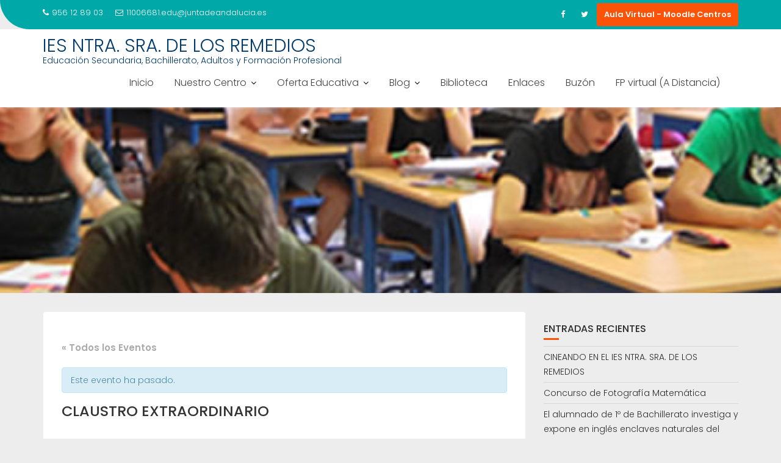

--- FILE ---
content_type: text/html; charset=utf-8
request_url: https://www.google.com/recaptcha/api2/anchor?ar=1&k=6LcNX6oUAAAAAPv9fPaD-Bz0JcbyPLU08lRm6E4o&co=aHR0cHM6Ly93ZWIuaWVzbG9zcmVtZWRpb3Mub3JnOjQ0Mw..&hl=en&v=N67nZn4AqZkNcbeMu4prBgzg&size=invisible&anchor-ms=20000&execute-ms=30000&cb=p5zxouiwnqz5
body_size: 48917
content:
<!DOCTYPE HTML><html dir="ltr" lang="en"><head><meta http-equiv="Content-Type" content="text/html; charset=UTF-8">
<meta http-equiv="X-UA-Compatible" content="IE=edge">
<title>reCAPTCHA</title>
<style type="text/css">
/* cyrillic-ext */
@font-face {
  font-family: 'Roboto';
  font-style: normal;
  font-weight: 400;
  font-stretch: 100%;
  src: url(//fonts.gstatic.com/s/roboto/v48/KFO7CnqEu92Fr1ME7kSn66aGLdTylUAMa3GUBHMdazTgWw.woff2) format('woff2');
  unicode-range: U+0460-052F, U+1C80-1C8A, U+20B4, U+2DE0-2DFF, U+A640-A69F, U+FE2E-FE2F;
}
/* cyrillic */
@font-face {
  font-family: 'Roboto';
  font-style: normal;
  font-weight: 400;
  font-stretch: 100%;
  src: url(//fonts.gstatic.com/s/roboto/v48/KFO7CnqEu92Fr1ME7kSn66aGLdTylUAMa3iUBHMdazTgWw.woff2) format('woff2');
  unicode-range: U+0301, U+0400-045F, U+0490-0491, U+04B0-04B1, U+2116;
}
/* greek-ext */
@font-face {
  font-family: 'Roboto';
  font-style: normal;
  font-weight: 400;
  font-stretch: 100%;
  src: url(//fonts.gstatic.com/s/roboto/v48/KFO7CnqEu92Fr1ME7kSn66aGLdTylUAMa3CUBHMdazTgWw.woff2) format('woff2');
  unicode-range: U+1F00-1FFF;
}
/* greek */
@font-face {
  font-family: 'Roboto';
  font-style: normal;
  font-weight: 400;
  font-stretch: 100%;
  src: url(//fonts.gstatic.com/s/roboto/v48/KFO7CnqEu92Fr1ME7kSn66aGLdTylUAMa3-UBHMdazTgWw.woff2) format('woff2');
  unicode-range: U+0370-0377, U+037A-037F, U+0384-038A, U+038C, U+038E-03A1, U+03A3-03FF;
}
/* math */
@font-face {
  font-family: 'Roboto';
  font-style: normal;
  font-weight: 400;
  font-stretch: 100%;
  src: url(//fonts.gstatic.com/s/roboto/v48/KFO7CnqEu92Fr1ME7kSn66aGLdTylUAMawCUBHMdazTgWw.woff2) format('woff2');
  unicode-range: U+0302-0303, U+0305, U+0307-0308, U+0310, U+0312, U+0315, U+031A, U+0326-0327, U+032C, U+032F-0330, U+0332-0333, U+0338, U+033A, U+0346, U+034D, U+0391-03A1, U+03A3-03A9, U+03B1-03C9, U+03D1, U+03D5-03D6, U+03F0-03F1, U+03F4-03F5, U+2016-2017, U+2034-2038, U+203C, U+2040, U+2043, U+2047, U+2050, U+2057, U+205F, U+2070-2071, U+2074-208E, U+2090-209C, U+20D0-20DC, U+20E1, U+20E5-20EF, U+2100-2112, U+2114-2115, U+2117-2121, U+2123-214F, U+2190, U+2192, U+2194-21AE, U+21B0-21E5, U+21F1-21F2, U+21F4-2211, U+2213-2214, U+2216-22FF, U+2308-230B, U+2310, U+2319, U+231C-2321, U+2336-237A, U+237C, U+2395, U+239B-23B7, U+23D0, U+23DC-23E1, U+2474-2475, U+25AF, U+25B3, U+25B7, U+25BD, U+25C1, U+25CA, U+25CC, U+25FB, U+266D-266F, U+27C0-27FF, U+2900-2AFF, U+2B0E-2B11, U+2B30-2B4C, U+2BFE, U+3030, U+FF5B, U+FF5D, U+1D400-1D7FF, U+1EE00-1EEFF;
}
/* symbols */
@font-face {
  font-family: 'Roboto';
  font-style: normal;
  font-weight: 400;
  font-stretch: 100%;
  src: url(//fonts.gstatic.com/s/roboto/v48/KFO7CnqEu92Fr1ME7kSn66aGLdTylUAMaxKUBHMdazTgWw.woff2) format('woff2');
  unicode-range: U+0001-000C, U+000E-001F, U+007F-009F, U+20DD-20E0, U+20E2-20E4, U+2150-218F, U+2190, U+2192, U+2194-2199, U+21AF, U+21E6-21F0, U+21F3, U+2218-2219, U+2299, U+22C4-22C6, U+2300-243F, U+2440-244A, U+2460-24FF, U+25A0-27BF, U+2800-28FF, U+2921-2922, U+2981, U+29BF, U+29EB, U+2B00-2BFF, U+4DC0-4DFF, U+FFF9-FFFB, U+10140-1018E, U+10190-1019C, U+101A0, U+101D0-101FD, U+102E0-102FB, U+10E60-10E7E, U+1D2C0-1D2D3, U+1D2E0-1D37F, U+1F000-1F0FF, U+1F100-1F1AD, U+1F1E6-1F1FF, U+1F30D-1F30F, U+1F315, U+1F31C, U+1F31E, U+1F320-1F32C, U+1F336, U+1F378, U+1F37D, U+1F382, U+1F393-1F39F, U+1F3A7-1F3A8, U+1F3AC-1F3AF, U+1F3C2, U+1F3C4-1F3C6, U+1F3CA-1F3CE, U+1F3D4-1F3E0, U+1F3ED, U+1F3F1-1F3F3, U+1F3F5-1F3F7, U+1F408, U+1F415, U+1F41F, U+1F426, U+1F43F, U+1F441-1F442, U+1F444, U+1F446-1F449, U+1F44C-1F44E, U+1F453, U+1F46A, U+1F47D, U+1F4A3, U+1F4B0, U+1F4B3, U+1F4B9, U+1F4BB, U+1F4BF, U+1F4C8-1F4CB, U+1F4D6, U+1F4DA, U+1F4DF, U+1F4E3-1F4E6, U+1F4EA-1F4ED, U+1F4F7, U+1F4F9-1F4FB, U+1F4FD-1F4FE, U+1F503, U+1F507-1F50B, U+1F50D, U+1F512-1F513, U+1F53E-1F54A, U+1F54F-1F5FA, U+1F610, U+1F650-1F67F, U+1F687, U+1F68D, U+1F691, U+1F694, U+1F698, U+1F6AD, U+1F6B2, U+1F6B9-1F6BA, U+1F6BC, U+1F6C6-1F6CF, U+1F6D3-1F6D7, U+1F6E0-1F6EA, U+1F6F0-1F6F3, U+1F6F7-1F6FC, U+1F700-1F7FF, U+1F800-1F80B, U+1F810-1F847, U+1F850-1F859, U+1F860-1F887, U+1F890-1F8AD, U+1F8B0-1F8BB, U+1F8C0-1F8C1, U+1F900-1F90B, U+1F93B, U+1F946, U+1F984, U+1F996, U+1F9E9, U+1FA00-1FA6F, U+1FA70-1FA7C, U+1FA80-1FA89, U+1FA8F-1FAC6, U+1FACE-1FADC, U+1FADF-1FAE9, U+1FAF0-1FAF8, U+1FB00-1FBFF;
}
/* vietnamese */
@font-face {
  font-family: 'Roboto';
  font-style: normal;
  font-weight: 400;
  font-stretch: 100%;
  src: url(//fonts.gstatic.com/s/roboto/v48/KFO7CnqEu92Fr1ME7kSn66aGLdTylUAMa3OUBHMdazTgWw.woff2) format('woff2');
  unicode-range: U+0102-0103, U+0110-0111, U+0128-0129, U+0168-0169, U+01A0-01A1, U+01AF-01B0, U+0300-0301, U+0303-0304, U+0308-0309, U+0323, U+0329, U+1EA0-1EF9, U+20AB;
}
/* latin-ext */
@font-face {
  font-family: 'Roboto';
  font-style: normal;
  font-weight: 400;
  font-stretch: 100%;
  src: url(//fonts.gstatic.com/s/roboto/v48/KFO7CnqEu92Fr1ME7kSn66aGLdTylUAMa3KUBHMdazTgWw.woff2) format('woff2');
  unicode-range: U+0100-02BA, U+02BD-02C5, U+02C7-02CC, U+02CE-02D7, U+02DD-02FF, U+0304, U+0308, U+0329, U+1D00-1DBF, U+1E00-1E9F, U+1EF2-1EFF, U+2020, U+20A0-20AB, U+20AD-20C0, U+2113, U+2C60-2C7F, U+A720-A7FF;
}
/* latin */
@font-face {
  font-family: 'Roboto';
  font-style: normal;
  font-weight: 400;
  font-stretch: 100%;
  src: url(//fonts.gstatic.com/s/roboto/v48/KFO7CnqEu92Fr1ME7kSn66aGLdTylUAMa3yUBHMdazQ.woff2) format('woff2');
  unicode-range: U+0000-00FF, U+0131, U+0152-0153, U+02BB-02BC, U+02C6, U+02DA, U+02DC, U+0304, U+0308, U+0329, U+2000-206F, U+20AC, U+2122, U+2191, U+2193, U+2212, U+2215, U+FEFF, U+FFFD;
}
/* cyrillic-ext */
@font-face {
  font-family: 'Roboto';
  font-style: normal;
  font-weight: 500;
  font-stretch: 100%;
  src: url(//fonts.gstatic.com/s/roboto/v48/KFO7CnqEu92Fr1ME7kSn66aGLdTylUAMa3GUBHMdazTgWw.woff2) format('woff2');
  unicode-range: U+0460-052F, U+1C80-1C8A, U+20B4, U+2DE0-2DFF, U+A640-A69F, U+FE2E-FE2F;
}
/* cyrillic */
@font-face {
  font-family: 'Roboto';
  font-style: normal;
  font-weight: 500;
  font-stretch: 100%;
  src: url(//fonts.gstatic.com/s/roboto/v48/KFO7CnqEu92Fr1ME7kSn66aGLdTylUAMa3iUBHMdazTgWw.woff2) format('woff2');
  unicode-range: U+0301, U+0400-045F, U+0490-0491, U+04B0-04B1, U+2116;
}
/* greek-ext */
@font-face {
  font-family: 'Roboto';
  font-style: normal;
  font-weight: 500;
  font-stretch: 100%;
  src: url(//fonts.gstatic.com/s/roboto/v48/KFO7CnqEu92Fr1ME7kSn66aGLdTylUAMa3CUBHMdazTgWw.woff2) format('woff2');
  unicode-range: U+1F00-1FFF;
}
/* greek */
@font-face {
  font-family: 'Roboto';
  font-style: normal;
  font-weight: 500;
  font-stretch: 100%;
  src: url(//fonts.gstatic.com/s/roboto/v48/KFO7CnqEu92Fr1ME7kSn66aGLdTylUAMa3-UBHMdazTgWw.woff2) format('woff2');
  unicode-range: U+0370-0377, U+037A-037F, U+0384-038A, U+038C, U+038E-03A1, U+03A3-03FF;
}
/* math */
@font-face {
  font-family: 'Roboto';
  font-style: normal;
  font-weight: 500;
  font-stretch: 100%;
  src: url(//fonts.gstatic.com/s/roboto/v48/KFO7CnqEu92Fr1ME7kSn66aGLdTylUAMawCUBHMdazTgWw.woff2) format('woff2');
  unicode-range: U+0302-0303, U+0305, U+0307-0308, U+0310, U+0312, U+0315, U+031A, U+0326-0327, U+032C, U+032F-0330, U+0332-0333, U+0338, U+033A, U+0346, U+034D, U+0391-03A1, U+03A3-03A9, U+03B1-03C9, U+03D1, U+03D5-03D6, U+03F0-03F1, U+03F4-03F5, U+2016-2017, U+2034-2038, U+203C, U+2040, U+2043, U+2047, U+2050, U+2057, U+205F, U+2070-2071, U+2074-208E, U+2090-209C, U+20D0-20DC, U+20E1, U+20E5-20EF, U+2100-2112, U+2114-2115, U+2117-2121, U+2123-214F, U+2190, U+2192, U+2194-21AE, U+21B0-21E5, U+21F1-21F2, U+21F4-2211, U+2213-2214, U+2216-22FF, U+2308-230B, U+2310, U+2319, U+231C-2321, U+2336-237A, U+237C, U+2395, U+239B-23B7, U+23D0, U+23DC-23E1, U+2474-2475, U+25AF, U+25B3, U+25B7, U+25BD, U+25C1, U+25CA, U+25CC, U+25FB, U+266D-266F, U+27C0-27FF, U+2900-2AFF, U+2B0E-2B11, U+2B30-2B4C, U+2BFE, U+3030, U+FF5B, U+FF5D, U+1D400-1D7FF, U+1EE00-1EEFF;
}
/* symbols */
@font-face {
  font-family: 'Roboto';
  font-style: normal;
  font-weight: 500;
  font-stretch: 100%;
  src: url(//fonts.gstatic.com/s/roboto/v48/KFO7CnqEu92Fr1ME7kSn66aGLdTylUAMaxKUBHMdazTgWw.woff2) format('woff2');
  unicode-range: U+0001-000C, U+000E-001F, U+007F-009F, U+20DD-20E0, U+20E2-20E4, U+2150-218F, U+2190, U+2192, U+2194-2199, U+21AF, U+21E6-21F0, U+21F3, U+2218-2219, U+2299, U+22C4-22C6, U+2300-243F, U+2440-244A, U+2460-24FF, U+25A0-27BF, U+2800-28FF, U+2921-2922, U+2981, U+29BF, U+29EB, U+2B00-2BFF, U+4DC0-4DFF, U+FFF9-FFFB, U+10140-1018E, U+10190-1019C, U+101A0, U+101D0-101FD, U+102E0-102FB, U+10E60-10E7E, U+1D2C0-1D2D3, U+1D2E0-1D37F, U+1F000-1F0FF, U+1F100-1F1AD, U+1F1E6-1F1FF, U+1F30D-1F30F, U+1F315, U+1F31C, U+1F31E, U+1F320-1F32C, U+1F336, U+1F378, U+1F37D, U+1F382, U+1F393-1F39F, U+1F3A7-1F3A8, U+1F3AC-1F3AF, U+1F3C2, U+1F3C4-1F3C6, U+1F3CA-1F3CE, U+1F3D4-1F3E0, U+1F3ED, U+1F3F1-1F3F3, U+1F3F5-1F3F7, U+1F408, U+1F415, U+1F41F, U+1F426, U+1F43F, U+1F441-1F442, U+1F444, U+1F446-1F449, U+1F44C-1F44E, U+1F453, U+1F46A, U+1F47D, U+1F4A3, U+1F4B0, U+1F4B3, U+1F4B9, U+1F4BB, U+1F4BF, U+1F4C8-1F4CB, U+1F4D6, U+1F4DA, U+1F4DF, U+1F4E3-1F4E6, U+1F4EA-1F4ED, U+1F4F7, U+1F4F9-1F4FB, U+1F4FD-1F4FE, U+1F503, U+1F507-1F50B, U+1F50D, U+1F512-1F513, U+1F53E-1F54A, U+1F54F-1F5FA, U+1F610, U+1F650-1F67F, U+1F687, U+1F68D, U+1F691, U+1F694, U+1F698, U+1F6AD, U+1F6B2, U+1F6B9-1F6BA, U+1F6BC, U+1F6C6-1F6CF, U+1F6D3-1F6D7, U+1F6E0-1F6EA, U+1F6F0-1F6F3, U+1F6F7-1F6FC, U+1F700-1F7FF, U+1F800-1F80B, U+1F810-1F847, U+1F850-1F859, U+1F860-1F887, U+1F890-1F8AD, U+1F8B0-1F8BB, U+1F8C0-1F8C1, U+1F900-1F90B, U+1F93B, U+1F946, U+1F984, U+1F996, U+1F9E9, U+1FA00-1FA6F, U+1FA70-1FA7C, U+1FA80-1FA89, U+1FA8F-1FAC6, U+1FACE-1FADC, U+1FADF-1FAE9, U+1FAF0-1FAF8, U+1FB00-1FBFF;
}
/* vietnamese */
@font-face {
  font-family: 'Roboto';
  font-style: normal;
  font-weight: 500;
  font-stretch: 100%;
  src: url(//fonts.gstatic.com/s/roboto/v48/KFO7CnqEu92Fr1ME7kSn66aGLdTylUAMa3OUBHMdazTgWw.woff2) format('woff2');
  unicode-range: U+0102-0103, U+0110-0111, U+0128-0129, U+0168-0169, U+01A0-01A1, U+01AF-01B0, U+0300-0301, U+0303-0304, U+0308-0309, U+0323, U+0329, U+1EA0-1EF9, U+20AB;
}
/* latin-ext */
@font-face {
  font-family: 'Roboto';
  font-style: normal;
  font-weight: 500;
  font-stretch: 100%;
  src: url(//fonts.gstatic.com/s/roboto/v48/KFO7CnqEu92Fr1ME7kSn66aGLdTylUAMa3KUBHMdazTgWw.woff2) format('woff2');
  unicode-range: U+0100-02BA, U+02BD-02C5, U+02C7-02CC, U+02CE-02D7, U+02DD-02FF, U+0304, U+0308, U+0329, U+1D00-1DBF, U+1E00-1E9F, U+1EF2-1EFF, U+2020, U+20A0-20AB, U+20AD-20C0, U+2113, U+2C60-2C7F, U+A720-A7FF;
}
/* latin */
@font-face {
  font-family: 'Roboto';
  font-style: normal;
  font-weight: 500;
  font-stretch: 100%;
  src: url(//fonts.gstatic.com/s/roboto/v48/KFO7CnqEu92Fr1ME7kSn66aGLdTylUAMa3yUBHMdazQ.woff2) format('woff2');
  unicode-range: U+0000-00FF, U+0131, U+0152-0153, U+02BB-02BC, U+02C6, U+02DA, U+02DC, U+0304, U+0308, U+0329, U+2000-206F, U+20AC, U+2122, U+2191, U+2193, U+2212, U+2215, U+FEFF, U+FFFD;
}
/* cyrillic-ext */
@font-face {
  font-family: 'Roboto';
  font-style: normal;
  font-weight: 900;
  font-stretch: 100%;
  src: url(//fonts.gstatic.com/s/roboto/v48/KFO7CnqEu92Fr1ME7kSn66aGLdTylUAMa3GUBHMdazTgWw.woff2) format('woff2');
  unicode-range: U+0460-052F, U+1C80-1C8A, U+20B4, U+2DE0-2DFF, U+A640-A69F, U+FE2E-FE2F;
}
/* cyrillic */
@font-face {
  font-family: 'Roboto';
  font-style: normal;
  font-weight: 900;
  font-stretch: 100%;
  src: url(//fonts.gstatic.com/s/roboto/v48/KFO7CnqEu92Fr1ME7kSn66aGLdTylUAMa3iUBHMdazTgWw.woff2) format('woff2');
  unicode-range: U+0301, U+0400-045F, U+0490-0491, U+04B0-04B1, U+2116;
}
/* greek-ext */
@font-face {
  font-family: 'Roboto';
  font-style: normal;
  font-weight: 900;
  font-stretch: 100%;
  src: url(//fonts.gstatic.com/s/roboto/v48/KFO7CnqEu92Fr1ME7kSn66aGLdTylUAMa3CUBHMdazTgWw.woff2) format('woff2');
  unicode-range: U+1F00-1FFF;
}
/* greek */
@font-face {
  font-family: 'Roboto';
  font-style: normal;
  font-weight: 900;
  font-stretch: 100%;
  src: url(//fonts.gstatic.com/s/roboto/v48/KFO7CnqEu92Fr1ME7kSn66aGLdTylUAMa3-UBHMdazTgWw.woff2) format('woff2');
  unicode-range: U+0370-0377, U+037A-037F, U+0384-038A, U+038C, U+038E-03A1, U+03A3-03FF;
}
/* math */
@font-face {
  font-family: 'Roboto';
  font-style: normal;
  font-weight: 900;
  font-stretch: 100%;
  src: url(//fonts.gstatic.com/s/roboto/v48/KFO7CnqEu92Fr1ME7kSn66aGLdTylUAMawCUBHMdazTgWw.woff2) format('woff2');
  unicode-range: U+0302-0303, U+0305, U+0307-0308, U+0310, U+0312, U+0315, U+031A, U+0326-0327, U+032C, U+032F-0330, U+0332-0333, U+0338, U+033A, U+0346, U+034D, U+0391-03A1, U+03A3-03A9, U+03B1-03C9, U+03D1, U+03D5-03D6, U+03F0-03F1, U+03F4-03F5, U+2016-2017, U+2034-2038, U+203C, U+2040, U+2043, U+2047, U+2050, U+2057, U+205F, U+2070-2071, U+2074-208E, U+2090-209C, U+20D0-20DC, U+20E1, U+20E5-20EF, U+2100-2112, U+2114-2115, U+2117-2121, U+2123-214F, U+2190, U+2192, U+2194-21AE, U+21B0-21E5, U+21F1-21F2, U+21F4-2211, U+2213-2214, U+2216-22FF, U+2308-230B, U+2310, U+2319, U+231C-2321, U+2336-237A, U+237C, U+2395, U+239B-23B7, U+23D0, U+23DC-23E1, U+2474-2475, U+25AF, U+25B3, U+25B7, U+25BD, U+25C1, U+25CA, U+25CC, U+25FB, U+266D-266F, U+27C0-27FF, U+2900-2AFF, U+2B0E-2B11, U+2B30-2B4C, U+2BFE, U+3030, U+FF5B, U+FF5D, U+1D400-1D7FF, U+1EE00-1EEFF;
}
/* symbols */
@font-face {
  font-family: 'Roboto';
  font-style: normal;
  font-weight: 900;
  font-stretch: 100%;
  src: url(//fonts.gstatic.com/s/roboto/v48/KFO7CnqEu92Fr1ME7kSn66aGLdTylUAMaxKUBHMdazTgWw.woff2) format('woff2');
  unicode-range: U+0001-000C, U+000E-001F, U+007F-009F, U+20DD-20E0, U+20E2-20E4, U+2150-218F, U+2190, U+2192, U+2194-2199, U+21AF, U+21E6-21F0, U+21F3, U+2218-2219, U+2299, U+22C4-22C6, U+2300-243F, U+2440-244A, U+2460-24FF, U+25A0-27BF, U+2800-28FF, U+2921-2922, U+2981, U+29BF, U+29EB, U+2B00-2BFF, U+4DC0-4DFF, U+FFF9-FFFB, U+10140-1018E, U+10190-1019C, U+101A0, U+101D0-101FD, U+102E0-102FB, U+10E60-10E7E, U+1D2C0-1D2D3, U+1D2E0-1D37F, U+1F000-1F0FF, U+1F100-1F1AD, U+1F1E6-1F1FF, U+1F30D-1F30F, U+1F315, U+1F31C, U+1F31E, U+1F320-1F32C, U+1F336, U+1F378, U+1F37D, U+1F382, U+1F393-1F39F, U+1F3A7-1F3A8, U+1F3AC-1F3AF, U+1F3C2, U+1F3C4-1F3C6, U+1F3CA-1F3CE, U+1F3D4-1F3E0, U+1F3ED, U+1F3F1-1F3F3, U+1F3F5-1F3F7, U+1F408, U+1F415, U+1F41F, U+1F426, U+1F43F, U+1F441-1F442, U+1F444, U+1F446-1F449, U+1F44C-1F44E, U+1F453, U+1F46A, U+1F47D, U+1F4A3, U+1F4B0, U+1F4B3, U+1F4B9, U+1F4BB, U+1F4BF, U+1F4C8-1F4CB, U+1F4D6, U+1F4DA, U+1F4DF, U+1F4E3-1F4E6, U+1F4EA-1F4ED, U+1F4F7, U+1F4F9-1F4FB, U+1F4FD-1F4FE, U+1F503, U+1F507-1F50B, U+1F50D, U+1F512-1F513, U+1F53E-1F54A, U+1F54F-1F5FA, U+1F610, U+1F650-1F67F, U+1F687, U+1F68D, U+1F691, U+1F694, U+1F698, U+1F6AD, U+1F6B2, U+1F6B9-1F6BA, U+1F6BC, U+1F6C6-1F6CF, U+1F6D3-1F6D7, U+1F6E0-1F6EA, U+1F6F0-1F6F3, U+1F6F7-1F6FC, U+1F700-1F7FF, U+1F800-1F80B, U+1F810-1F847, U+1F850-1F859, U+1F860-1F887, U+1F890-1F8AD, U+1F8B0-1F8BB, U+1F8C0-1F8C1, U+1F900-1F90B, U+1F93B, U+1F946, U+1F984, U+1F996, U+1F9E9, U+1FA00-1FA6F, U+1FA70-1FA7C, U+1FA80-1FA89, U+1FA8F-1FAC6, U+1FACE-1FADC, U+1FADF-1FAE9, U+1FAF0-1FAF8, U+1FB00-1FBFF;
}
/* vietnamese */
@font-face {
  font-family: 'Roboto';
  font-style: normal;
  font-weight: 900;
  font-stretch: 100%;
  src: url(//fonts.gstatic.com/s/roboto/v48/KFO7CnqEu92Fr1ME7kSn66aGLdTylUAMa3OUBHMdazTgWw.woff2) format('woff2');
  unicode-range: U+0102-0103, U+0110-0111, U+0128-0129, U+0168-0169, U+01A0-01A1, U+01AF-01B0, U+0300-0301, U+0303-0304, U+0308-0309, U+0323, U+0329, U+1EA0-1EF9, U+20AB;
}
/* latin-ext */
@font-face {
  font-family: 'Roboto';
  font-style: normal;
  font-weight: 900;
  font-stretch: 100%;
  src: url(//fonts.gstatic.com/s/roboto/v48/KFO7CnqEu92Fr1ME7kSn66aGLdTylUAMa3KUBHMdazTgWw.woff2) format('woff2');
  unicode-range: U+0100-02BA, U+02BD-02C5, U+02C7-02CC, U+02CE-02D7, U+02DD-02FF, U+0304, U+0308, U+0329, U+1D00-1DBF, U+1E00-1E9F, U+1EF2-1EFF, U+2020, U+20A0-20AB, U+20AD-20C0, U+2113, U+2C60-2C7F, U+A720-A7FF;
}
/* latin */
@font-face {
  font-family: 'Roboto';
  font-style: normal;
  font-weight: 900;
  font-stretch: 100%;
  src: url(//fonts.gstatic.com/s/roboto/v48/KFO7CnqEu92Fr1ME7kSn66aGLdTylUAMa3yUBHMdazQ.woff2) format('woff2');
  unicode-range: U+0000-00FF, U+0131, U+0152-0153, U+02BB-02BC, U+02C6, U+02DA, U+02DC, U+0304, U+0308, U+0329, U+2000-206F, U+20AC, U+2122, U+2191, U+2193, U+2212, U+2215, U+FEFF, U+FFFD;
}

</style>
<link rel="stylesheet" type="text/css" href="https://www.gstatic.com/recaptcha/releases/N67nZn4AqZkNcbeMu4prBgzg/styles__ltr.css">
<script nonce="CHa5EkFWXixYCFOfo9sLeQ" type="text/javascript">window['__recaptcha_api'] = 'https://www.google.com/recaptcha/api2/';</script>
<script type="text/javascript" src="https://www.gstatic.com/recaptcha/releases/N67nZn4AqZkNcbeMu4prBgzg/recaptcha__en.js" nonce="CHa5EkFWXixYCFOfo9sLeQ">
      
    </script></head>
<body><div id="rc-anchor-alert" class="rc-anchor-alert"></div>
<input type="hidden" id="recaptcha-token" value="[base64]">
<script type="text/javascript" nonce="CHa5EkFWXixYCFOfo9sLeQ">
      recaptcha.anchor.Main.init("[\x22ainput\x22,[\x22bgdata\x22,\x22\x22,\[base64]/[base64]/[base64]/[base64]/[base64]/UltsKytdPUU6KEU8MjA0OD9SW2wrK109RT4+NnwxOTI6KChFJjY0NTEyKT09NTUyOTYmJk0rMTxjLmxlbmd0aCYmKGMuY2hhckNvZGVBdChNKzEpJjY0NTEyKT09NTYzMjA/[base64]/[base64]/[base64]/[base64]/[base64]/[base64]/[base64]\x22,\[base64]\x22,\x22wogIGsKidMKPX1A/[base64]/BsOwwpfCn8O0wqEsw6FBakzDr8KNMzZuwoDCrcOjwpnDpMKVwpdJwqHDlMOIwqIHw57CtsOxwrfChcO9bhkiSTXDi8KxJ8KMdA7DuBs7C2PCtwtbw53CrCHCt8OYwoIrwpgxZkhofcK7w54SO0Vawo/Cti4rw6/Dk8OJejZZwro3w6jDuMOIFsOEw4HDim8Nw6/DgMO3B3PCksK4w5jCqSoPHVZqw5B/HsKMWinCuDjDoMKeLsKaDcOvwozDlQHCgsOSdMKGwqPDn8KGLsO4wpVzw7rDvAtBfMKLwrtTMCXCh3nDgcK9wpDDv8O1w4p5wqLCkXpwIsOKw7RXwrptw4Vmw6vCr8KgO8KUwpXDkMKjSWo8TRrDs0NzF8KCwpsPaWU8b1jDpFPDoMKPw7IPGcKBw7o2XsO6w5bDvMK/[base64]/Cqz49XMKpw5TDpWt7BsOQS1AqLMONLgs/w7bCk8KxKQHDm8OWwr/DoBAGwq7DssOzw6Ikw7LDp8OTAcORDi1DwqjCqy/DuXcqwqHCtxF8wprDtsKgaVo/DMO0KCxZaXjDmsKLYcKKwrzDusOlelkXwp9tOsKeSMOaLcOPGcOuG8OJwrzDuMOUNmfCgisaw5zCucKZRMKZw455w5LDvMO3LC12QsO1w5vCq8OTdRouXsOGwrVnwrDDgE7CmsOqwpZNS8KHQMOuA8Krwo/CrMOlUk9Aw5Q8w6YRwoXCgFjCjMKbHsOHw4/DiyoPwq99wo1LwqlCwrLDqUzDv3rCm3VPw6zCgcOLwpnDmWDCusOlw7XDqFHCjRLCmB3DksOLeljDnhLDr8Ouwo/ClcKECsK1S8KBNMODEcO9w6DCmcOYwqjChF4tHSodQklmasKLC8Ozw6rDo8O9woRfwqPDi2wpNcK1YTJHHsO/TkZqw71qwoQJCcK/RcOdC8KfXsOrNsK+w7ohQ1vCqMOGw6AnTMKFwqhHw7/Cu0XCtMOtw5zCncKTw5jDr8O+w7hMwqJlUcKpw517QCXDkcO3d8KjwoswwpTCkkDCgMKxw4DDkxnCrMOMfQ8Uw5rDtCkhZyJdOBlhSzJnw4zDmkFbL8ObbcKLFAYbbcKyw63DhFR5TkDCpitne1wBBU3DkibCiynCoB/CtcKHLsOidMKfDcKOLMO0YkwxAiIlZ8KAO1Qkw5rCqcK2fMKbwq1aw6Q6w73DlcO0wqM+wqTDr1DCqsOGH8OowrNVBiAzbiXCsjwrAhDCikLCpmMawq0dw63ChBY1SsKuPsO9RcKIw57DuxBiSHPCn8Odwq0Cw44Rwr/CtcKwwrBmew8gB8KEesKPwqQdw6xuwocyZsKUwrtUw7dewq0Yw6XDgMKVAMO9ADtRw7TCn8K6L8K5CjjCkcOOw5/DtMK4wpYgccKYwpTCgSPDk8KOw7/DscO4bcO7wrXClcOkPMKFwrvDicONa8KawqRGA8KCwqzCpMOCQMOxFcOeBzXCs1Mqw7Ipw4XCpcKoFMKJw6TDkQpTworCncK5wopVXzTCnMOcTsK2wqbClSnCjwIjwrEqwqImw797OT3CoGsVwoTChcOWbMKANkDCmsKywoMJw63CpQBawr9lBgnDpGjDhSs/[base64]/[base64]/c8O0w7XCpUvDr8Oyw70Hwr7CnHbDnBcVUT7Co3kvf8KBGMKpI8OlUsOkF8OMYlzDlsKeP8Oow6/DmsKUNsKNw5JIPl/Cll3DpTzCmsOsw6V3B2vCpBvCqXRTwrZ0w5lTw41fRlZ8wpwbDsO4w6Z2wpF0Mn/Cn8Ouw6DDrcOFwo4kIRzDkhoeC8OOb8OTw60hwp/CgsO4aMO9w6fDpVzDvz/[base64]/CqcO+d8K0DmcXOG4OcTBLw7NaRcKOGMOQw4bCjcOrw43DjzzDi8K2J0LCm3bCnsOvwrVsFhkawoJ5w5phw77Cv8OSw5vCv8KXfsKUO3sew4IRwrlVwrwAw7/[base64]/DkMKLw7ZmCFPCgcO5w5FVRcOgfSbCrMOBUQ3Dqj12RMKrQDnDhww9WsOjF8OfMMKPeWJhWSwTwrrDtgcfw5ZOAsOXwpbClcORwqxow4pLwr/ClsOCIsONw6JqNAzDp8KvAcOZwowKw6Ybw5PDpMOpwocJw4vDhsKcw7xkw5bDp8K1wqDClcK+w7B4cl3DlcOCWsO7wrTDsllqwqrCkGZVw5g6w7UUAsK1w4Qew59qw4/Cuk1hwrbCqcKCbHjCpEoHGw5Xw6lzb8KKZSYhw4R6w57DoMOFE8K8GsKiVDjDnsOpVz7CvcOtfFoARMOjwo/CvXnDqGNkZMKHYFzDiMOsXgZLUsOZw47CocOBExY6wrfDkynCgsKdwqHCpcOrw5oOwpHCoBQGw7dQwqBAwpMneArCq8Kew6MSw6B4XWMRw7ZeGcOTw6/DnQ1zFcOmDsKZFsKCw4HDmMKqD8KWKcOwwpTCg3/Cr1nCq3vDr8KiwoXDs8OmYUfDrwBCKMObw7bCmUkCI1pyRD9SRMOZwo8XDA0DLGJJw7MTwo8twpt1H8Ksw5gpLMOLwoEDwr/DpcOnPlk/JzrChDRFw5/CkMOWL2giwp11asOsw6nCpx/DnTQuw4UpMsO+FMKmGzXDhQfDjMOrwrTDqcOGegV/VyoBw60bw6Y8wrXDp8OaAl3CoMKEw4JwNTtzw61Bw5zDhsO4w7YpAMOkwpnDnjjCgC1LesK0woB+GcKNbEDDiMK8woVbwpzCusKSajXDmsO5wrgHwp0iw5vCrRAkeMK/KjZnGUHCn8KrCUcuwoHDisKXGsOAw5XCggIVJcKYXcKCwqjCnkBRUVzCrGNJfMKjTMKpw4VveAbCgsOWSyVvaVt/[base64]/[base64]/asKYdsKAwobDqRLDi0PCpW9vMyrCusOGwpHCgWnCgMOLwoABw5vCuRxdw7/DsgFiZ8KFQGLCqVfDkSHCiz/ClMK/[base64]/w5MONsKQwpMURDfCmhU6XAsREsK7wrnDti9uS3IpwobCk8K0aMOSwoXDg3/DrkbCqMOBwqkDRDNKw60gDMK7McOcwo3DnmAwc8KQw41TK8OMw7DDpg3DhVXCnUYmTsOww6sewoxCw7hZU1vCqMOAEn4HOcK0fkwuwqgiPlTCtcOxw6wPN8KQwq41worCmsKUw442wqDCsC7CmsKowqUtw7PCicKZwpZqwpcZcsKoLMKhCjZ/wr3Dn8ODwqfDtEjDu0Mnw4nDknYKFMOxKHsew7cvwp57Ez/CoEtDw6h6wpfDmsKTwoTCv3xtG8KQw5rCpMKeNcOxPcOPw4Y9wpTChsKXS8OlfsOtQcK4bQ7CnkpSw7jDv8O0wqXDuwfCmMOyw4s3CzbDiFZ2wqVZVVzCmwDDnsO4HnAqVcONGcKswpHDgB9bwq/ChxTDuV/DpMO8woY/[base64]/NcKKwr5WQWtHwqsmwoFLw6TDmFoIwoPClQxTHMO6wpPDscKeb1TCkcOjL8ODIsKONRd5alXDscK9V8Kow5ltwr7DjRIsw7oyw5fDgsKBSnhqWzkcwpvDlS/CpEfCtEvCn8OBO8K9wrHDpjDDscODTlbDl0d7w4AlHcKSwoLDnsODFsOTwq/CucOkIHvChTnDjhLCtCnDsQkywoEBR8O6ZMKvw4o8WsKswpDCu8K8w5QkDV7DmsKJHkJrAsO7SsOLXgfCl0nCkcKKw6sPJx3ChxNLw5USTsOrK0kowrbDssOGcsO5wqnDiApZC8O2cXcAUMKcXzzDs8KCaWzCisK6wqpYbsK2w63Dv8KqIHkJPTbDhlkXZ8K0Rg/Cp8OpwpfCo8OIMcKKw4lqb8KMScKIVm4nKz/DsFRlw4gEwqfDpMOqJcO0a8Otf31JVxbCpw5ewq7CgUPDrD9leRgxw4xRRcKlw4N/YQDCl8OwacKnZcOvGcKha39OMx3Dl0rCtsOuX8KnfsOUwrbCsk3Ci8KzBHcQDk/DnMKQfRZRHXINZMKUw4vDuEzCgTfDoE0qwpUYw6bDiCnCoGpmQcOKwqvDuB7DpcOHOxnCt35dw7LDiMKAwoA4wpdrecOxw5DCjcO3LGoOTTfCt34fwrg1w4doF8Kow5PDssOZw7wEw790UT4Tf0bCk8OrJB/DhcOoQMKfXTHCmsKRw4nCrcObO8OTwpdaQRImwrTDp8ObbEjCr8Ohw4HCu8OywoUPDMKNZBooJEFsIcODdcK3asOUVjDDtRDDpcOBw6RIWAXDsMO5w5fDtR53TsOPwpsLw7Ftw5UwwqbCnVUmRn/[base64]/OMOJDy5wcsKCwoBSLMK3RU3ConUbw7tcwp/Dk8Omw43CgHHCq8KsPsKlw6LCrMK2fxjCr8KVwq7CrDbCuFY2w5bDsSEPwoNxfmDDicK5wojDomnDnzbCh8K+w5wcw6cEw4Aywp8swqXDqAkyP8OrbcOew6HCuXpqw6Rxw40ELsOhwpbCrTLCm8KGJ8O9ecKKwrrDkkrDqDFCwo/CgcKNw7IpwpxHw7fCgsOQXgDDpW1xJFfCkhvCqg/DsR1bJhDCmMKFLx5WwqDChgfDisKIBsO1MENwW8OrHcKRw5/CnEjDlsKGTcOuwqDCvsOLw5QbInrCosO0w7lJw63DlsOpT8KFc8OLwozDlcOtwpgPZcO3PMKiU8OFw7wgw7RUf2t5cTzCj8KvKUDDs8O4w45/w4HDg8OvDUDCok9/[base64]/DpsOGMxzDlMOUwrNgMcK3wo7DnFLCp8K2wpkww5VQdcKLC8O6JcKdS8K5HMO/W1nCpRHDm8Obw7rDpjjCsjMUw64yHkLDg8Kuw6rDv8OQYGXCkADDjsKOw43DgFdLRMKowo99woHDmT7DhsK9wr87wpA/[base64]/[base64]/BMOqwrc8bBwOw5QmFifCij1fZCRKBAJwQS8XwqUZw5hbwokCKcK4V8O2SxrCuS1tMiTDrMOlwrjDjsKVwpFwccOSOWrCqHfDrmV/[base64]/w4LCkwvDtcO1PDPCtX8AWCDCh8OMWcKzw4Axw5jDvsOcw5LCucK5HsOEwoZJw7DCvT/DscOLwojCi8OAwqx2w7x4ZHZ/wqgrK8ObGcO+wr9sw7HChMORw64ZGCnCjcO6w6zCtiTCosKsRMOlw5vDjsOYw7LDtsKRw7XDqAgTCm0cO8KsdBbDi3PCoEcGAXsnY8KBw4LClMKgIMOtw7ILUMK5EMKdwpYVwqQ3Z8K3w6sGwo/CiHlzAmY8wpXCoGrDssKpPirCt8KvwrwHwqrCqB3DmDsPw5QVJsKzwqMHwrFhMkvDlMKKwq4Lwp7CrH/Cp1VzHn/DjcOnKSYBwoc4wqRVbiPDmCXDp8KSwrwUw7fDmR0yw6opwqdMOGPDnsK9wp4fwpwNwotLw4hiw5Jkw6krUh0nwq/CmgHDkcKhwrnDu1NkBMO1w6TDq8K7bFI0L2/Cu8K7OXTDucOLKMKtwp/CryQlIMK/wp96G8K9w7ICf8KrBMOGRFcrw7bDlMO4wqfDlmA/wrQGwprCm2bCr8KbOnAyw61Zw50VGh/DkMKzVm/ChSpVwq53w5giZcOHZBQVw6rCj8K8P8Klw5Nzw49naS4vVxzDlnEiL8OTYyrDuMOJOMKdTQtLLMOMCMOLw4fDnCvChcOqwqIIw5dEImZEw6zCrRkYR8OUwoMAwozCi8KDCEsrw6bDhDJiwrrDhhl6AWzCtn/Dt8K0SFh3w6nDvMOqwqQFwqDDqXjCpkHCiUXDlHQBGA7Cr8KKw79GKcKGHjJXw7Ecwq8xwrrDh1UEGsKew6vDqcKYwpvDjMKwEMKJM8OPIcO7bMKuBMKewo3CisO2bMKpYXc2wrDCpsKnO8KQRMO7XQ7DrhfDocO1wpTDl8OmZixQw5zDjMO0wo9Cw7/CisOIwrHDj8K4Al3Dv3rCrSnDm0zCtMKEH0XDvlcpdcO0w4UZM8OoWMOXw5EGw5DDpVPDk1wXw7bChcKew6UuWsKSGxtFLcOHFkDDowHDjsOGWAUrVsK4bDwtwphLU0/[base64]/w7rCoXjCuQ3CiD8IfSrCq8OKwprCpsKVcxvDgMO0TzwWHH57w4rCiMKqbcK8NC/Cq8OcGgxleyQAwroccMKAwobCssOcwplUfsO/JWgFwpbChwVWdcKywqfCn1Ymbz9sw6/CmsOZKcOrwqrCogRnOMKbRUjDjgjCuU5aw5AOFsKycsOxw7vCtAfDnQpEVsOEw7NhcsOkwrvDosKawpY6IHsvw5fCpsObYBZTaT/CgUs3bsOGasKRJllKw7fDvg3DmcKDcsOxeMKANMOMRsKwBMOtwqFxwrp+ZDjDvR0/[base64]/CgsK2wrHCgkAwNsKkwoNew6IPN8KkwonCgcK+MTbCgcOaUyfChsOzATTCjcK/wqrDsX7DhCXDs8OBw5gAw7LCvsOvKGDCjQ3CsHLDp8OOwqPDjknDgWMSw7s9IcO9f8Onw6bDpGfDnx3DpzPDqStuCnUpwqg+wq/[base64]/CnMK3w7VCw6JoGMKEwpDDmWHDnMOUwoFAw4zDu8Orw7XDgT7Dm8KDw4QwWsOBVyvCrcOpw4dUb2d4w7sFUsOBwp/CpnvDsMOVw53CkkjCqcO7dnLDgm/[base64]/BsK3J17DlULDq8OZw7nClVpIY8KYFMKgJw3Dj8KdGA7ChMOvAUfCtMKVS0fDicKRJQbCtxLDmQTCgizDnWvCsmUhwqXCq8OqSsKnw7I6woliwoHCucKFGXd1GShTw4LDjsOdwos8wrDCkVrCsic0HGjCjMKwXj7DncOODhnDjsOGWHPCjmnDvMOuJX7CnA/CtcKVwr9cSsOILlNvw5dnwrXCvcOsw7xWNF8uw5XDosKNBcOpwqTDmcKyw4sjwrNREQpaLivDm8K8U0jDjsOZwobCqk/CjTfCgsKHDcKAw69YwofCjnp/Yg5Tw5/DsBLDhsKZwqDDkG4kw68dwqVEbsO3wrDDmcO0MsKQwrBWw456w7kvSVZ3HxHCtnHDkQzDj8OIBsKJKSQSw4pFHcOBVRNww47DocKQRlfCpcKjRX9ZYsOHTMOUFm/DtSc8wploLlDDqQYSNUrCpcKQNMO/w57CjVUqwoZew7UOw6LDryU0w5nDqMK+w4YiwrDCtsODwqweWsOjw5vDoGRHP8KZHMOcEgg0w7xdTCDDmsK6PsKnw44Md8Kjc3fDg2zClsKnwqnCucKZwr95AMKnSsKDwqjDkcKew61Mw7bDijLDtsKJwo8tfCViGjpSwo/Dr8KtcMOCVsKBEDXDhwDCm8KIwrZQwrNbPMOUVkh4wqPCjcKDelp8ZD3CicKdNEPDuUkSeMOuGsOeXV4/[base64]/w4hEw4XChMOyw7DDiBXDucK6wpTDoMKxwq0TPsKwDnDCjMKMXsKfbMOUw5zDug8Pwq1/wps3VsOKVDTDrcKYw4rChlHDncKJwp7CssO4ayoLw5HDocKOw7LDmTxDw6J/LsKQw7ggf8Omwphhw6VRc1RJIlnDkD15d1lNwrxrwr/DpcOwwozDmwVtwqxBwrhOAVIvw5PDicO2QMOZXMK+b8KOd2ABwqlOw5HDgnnDkQzCm1ATKMKxwptxMsOjwqRCwqDDnFfDqWMYw5DChcKww5bCqcOHDsOOwq7ClsK/wrNQQcKdXgxZw43CvMOxwrfCr1UINzglP8K4JGHChcKgQi/CjsKRw6zDssK6w53CrcOfFMONw7jDv8OiQsK0X8K9woclJGzCjGFnUcKgwr3DqMKzUsOFQsOZw6w/AFvClRbDhBZjIRYvQiRyHWQIwq46w4AJwqXCr8K6LsKEwonDml9oBGAlWMKPaCzDvsOww5PDu8K6KETCi8OtNiLDhMKAC0LDvTpKwo/CqnImwrvDtDdhfhbDnsOxN18vUgJjwrnDkUZ2KiJiwp9UFcOgwqsUCMKqwoUdw6EDXsOLw5LDmlQGwqHDhkPCqMOXWkzDjsK4dsOIbsKBwqjDhcKRJEQhw5rDnCxRGcOZwrguNyPDqxRcw5h5PWduw5/[base64]/Cp8Knw7TDshfCgMKLw6x4w4LCmGbDuMKXcF8/w4fDn2vDjsKofcOTR8OAHynCmABCTcKSUsOLCAPCvcOEw5Z7BX/DlVcrQsKBw4rDisKCPcOoEsOKCMKdwrvCjHTDpzLDncKsfcKpwpR+wrjDkQg7Xk/DpTDCj1NQcXhiwofDtE/CosO/cRzCkMK4ecKIU8K9MGbCuMK5w77DkcKHCDDCqF7Dr2M6w5LCpcKrw7LCmcK+wr5cHB7DucKWw69rO8Ouw4nDihHDjsOrwp/[base64]/w4E3QFlTYBckwqnCh8OtYcKNw6/DicOaXcOIw61WD8OTDGrCgWLDs03CrMKawojCmiw0wo0DMcK7N8KoOMKdB8O/cR7DrcO3wrAYAh7CsAdPw5XCqBRnw5FrQXtow54jw5oCw5LCkcKYfMKGfRwpw4QVOMKlwrDCmMOOTUTClGEMw54Hw4HDtcKeGi/DhMOuUQXDpcKowp/Ds8OGw77Cg8Oed8OCMnHDqcK/N8K8woA+Tj/DvcOOwpl9Y8KZwp7ChkU3SsK9fMKmwoLDscOIMwPDsMKHDMKpwrLCjU7CvkTDqsO6GF0Dwq3DpsKMQwk/[base64]/DoMOkR8OtTHzDmWDCijHDvcKcw6rCr8KYw53Dsidnw5HDnsOAGMKZw4dTc8OmV8Klw6BCXMKpwog5W8Kgw63Dji8aGEXCtsOKQWhYw6FYwoHCnMK/B8K/[base64]/NTPCkcKgXcOUSsO+w7fDh8KIwp7CrE7CklwaHMOQYmbDi8KDwq0Pw5HCrMKewqTCmR0Aw4cHwqPCqUPDnABUAXZ7GcOJwpvDnMO8HcK8d8O4UcOLVQhbQzAzBsK/woNYXTrDgcKmwqbCnl0Iw7HCoHFmLsK+aSbDj8Oaw6XCpcOkEyNvDMOKXVHCsSsXw5/ChMKrCcO1w4/DiS/CohDCpUPCiwLCqcOaw4bDusOkw6g+wqTDhWHDs8K4ZCJyw74mwqXDv8Ovwq/CqcOfwpIiwrvDi8KhNWLCmmLCj092TMOrdsKFRnlSOFXDjBsqwqQRwpLDuhE/wr4yw5RBFxLDrcK0wrTDmcOAVsOxEcORL1zDrlfCu2TCk8KPNljCvMKdVRNYwpnDuUTCq8K2woHDqDbClj4BwpFBbMOqdlJ7wqYRIgPCgsO/wrk/[base64]/Ct8KEX0fCgRZdGsOYw4XCvWfCpsO9w7hfBwTCqsK1w5zDtgQrw7nDhHvDn8Onwo3CpSjDg0/DucK0w403L8KVA8Ozw4p8QUzCvUswLsOUwoUuwrvDpz/Dl2XDg8OVwpjCkWzCmMK4w5/CtsKpECRzGMOewrbCucOQF0XDtnzDpMKfZ1nDqMOiUMOew6TDtWHDu8Kpw4vCrS5Ww7wtw4PCisOewoPCo0RFXgvCi0HDh8KzecOWPhEeCQ4rL8KCwqsFw6bClGMxwpRdwp5qb3p7w5AGIynCpGXDsxhrwppVw57CgsO4fcKTAVk/[base64]/DmMK1wozChEILw6hHw7TDh8KePTAFwpLDksOZwo3CgSLCj8OYJCRkwopVdCUPw63DgxcYw4BYw68EQcOkUlk3wpZxKMOaw68SIsK3w4LDpMObwohKwoTCjMOKTMOAw5XDpMKTPsONU8KbwoAXwoPDnixLD0/[base64]/CjcOew79FBcKiw5Zgw5HDsVnCisK8wozCmlwfw7cHwo3CpQzCkMKEwohnZMOewp/DtsO+dT7DlDp7w6zDp3ddesKdw4lHfRrClsKHZEjCjMOUbsKKCcOOFMKdJ1TChcK4wqDCncKqwoHCrTJgwrN+w5NXw4IeV8KMwpERCF/ClsOzYmvChicBIF8cahvCocKtw5zCuMKnw6nCol7Chh1/GWzCjTl/[base64]/PE0wwrXCuWIaCF0Rw5fDm8KbTMONw4rDq8OXwrLDsMKowrctwpUaFg9ia8OrwqXDuFUKw4DDsMOUT8Kyw6zDvsKjwqTDh8O3wrvDlMKLwqTCrhbDlU7CpsKTwpomfcOxwpYLEXXDkS4tEhXDnMOrDcKSRMOlw5fDpRdkUsKfInLDl8KYUMOYwqFnwo9ewqt/GMKtwoZLacOrexltwpd9w5XDvTXDhWI8BXvCiXnDlwBVw447w7rCil42w4LDncKAwoEeFnjDgm/[base64]/w44Hw6xkNCbCo0jDmcKUw6bDj8Kew60Ow4vCnVzClytEw6HCusKUa0Rsw7I1w4TCt1AtWMOBAsOndsOHFcOew6DDv3HDiMOpw5jDt2RPPMKbeMKiAnXDv1pUR8OMC8KOw7/DsyM2SAjCkMKWwrXCl8OzwqUqHS7DvCfCuU4fOV5PwoZ2OMKuw4nDrcOjw5rChMOpw5jCtMOkK8K7w4QvAcKDCBYed2fCoMO2w5o+woAjwq4tQcOfwozDlT9ZwqE8fHp4wrJTwp9xGcKhSMO6w4LCo8Ovw5h/w77CjsOYwprDvsKATB3CuCnDuRcgKw4hH2XCu8KWW8KkRsKsNMOOCcO/acOCI8ONw4DDvzJyU8OEYD4Ow6jCoUTCqcOvwqjDoSbDuQp9wp1lwo/CvmJewp/[base64]/w5jCnkwKw6hlwpXDkQxFw5Fqwr/DhwrDtE7CmMOfw4DCuMKWEcOZwrHDljYOwq0mwqVFw4lIQcO1wp5MLWBVEkPDrT7Cr8OHw5rCtRvChMK/[base64]/ccOcIXfDmFo8w4keESZ0DlTCmcKFwrkQc8Ojw5HDq8OLwpR2WTlACcOiw7N2w4BkOQgmfkfCvcKKKinDj8Okw6pYE3LCnsOow7HCqlzCjAzCjcKpGXDDlgFNaE/[base64]/wp8zw77DuEZ0HcOzw6s6w58BwozCjExvLnjDr8KvdTE9wo/CtcOswrjDiULDlcKfaUVYYhAnwoB+w4HDlDPCnyxkwq41ClDCi8KMNMK0Q8KVw6bDmsOJwo7ChBrDvks/[base64]/CusOKwpPCnBLCosKlwpzDk2/DlnPCrcO7w57DgcOACsOZDsKlw45yPMOOwqYLw7TCn8K7V8OIwp7Di1N1woLDizwlw7xYwqrCoxcrwoTDjcOUw6tbNMK+fsO/[base64]/[base64]/Dn1rCtMOww45eMgAEB0TDhkpKYDHDqwXDkSQVacOYwo/CuG/Cg3FXIsKQw7ATC8KlMjTCrsKZwp91csOBYC3DssOjwqfCksKPw5HDjlbClQwXSxZ2w6fDtcO+EsKhRmZmAMO8w4J/w5rCi8OxwqDDnMKowp/DgMKuAEXDnkMAwrRSw6vDmcKFPzbCrztpwrQCw6zDqsOrw4zCqFw/worCrxUCwqB0KkXDjcKjw4PCqsOVFxx4W3NvwrvCgsOnC0PDvhhzw6vCpXZnwo7DicOgImbCqALCil/CjSLCoMKXQcKOwqEwLsKNesOYw4Q9RcKkw6pEHsKVw61mHBfDksK0fMOCw5FRw4N3EMK6w5TDgMOwwp/Cm8O1WwR4c11BwrUZV03CmEJyw5/Dg3opdjrDmsKmHxc4P3nDucKaw7EFw4zDmknDmW3DnD/CucOFRmc+L04kNVYPWcKkw6NpBiAFTMOIQMOYQsOAw79sY2RnRQ9Nw4TCisOsVg4wOBzDpMKGw4wEwqnDljpkw4YXeBNkYcKmwr1RFcKyOmUXw7jDusKewpwDwo4aw4U8DcOxw7jCksObOMO2RVhWwoXCi8Oew4rDsmnDjATDvcKuC8OVKl0Bw4/CicK/wqMCLV9Qwp7Dpk3CqsOYSMK5wroTdALCjizDq1ROwoFpOxFgw4Fqw6DDusK5LWXDrkLDvMOPOR/CkhrCvsOqwqt9w5LDkcKxNz/DsA9nbQbDhcOlw6TDqcOUwpsGc8OFX8KMwrlKKxoLR8OjwrImwoVRGEwUADZTW8ODw4g8QyVRUnrDvsK7JMOMwovCiR/DgsKcGyPCjU3Dky5ZSMKyw7pSw47DvMKowp4owr1IwrUtSGAnBzgrbUzDrcKweMKJBR00FcKnwpBgQcKuwrdMMsOXBy1JwpBtAMOHwo/ChMO6fAs9wr5mw67Cnz/Cs8K0w55CPzjCn8Kbw5LDtjUuPsOLwqbDl0DDicKnw5suwpNKPmfDvMOmw7/DrHrDhcKAW8OEFBp7wrLCmgYcZwEvwo5Uw6DCuMOUwonDhsOrwrDDrXHClMKhw6QUw68lw6lVJMKEw4HCokzCuyDCjD96AcO5EcKVPVARw4cWMsOowpcpwoVqbcKAw6kqw6lBB8Orw6NhJcO0OsOYw5k9w6kQMMOcwp1EbSlxdl9Tw4g5AA/DpEh4wobDo0TCjMKbfwjClsOQwo/Dh8OiwqsVwoMpfjIlJyh2OMK4w647QAoPwoZzRsKMw4/Du8OmRjjDjcKuw7pkAQDCvB4Qwo5RwopEd8K3wpTCp3c6acOCw68RwrvDlCDCq8OkSsOmN8O8XgzCuzrDv8OMwq3DgkkoWcOWwp/[base64]/Cs8OiQ8OzLsKLbmjDo1tCMzgrw6JhwrQ6bkEePgBAw6XCjMKKPcOSw6rDpsOtXMKRwrXCiRYJV8KIwpoww7FQZ3HDll7CsMKZwoXCvcKawpXDoXVww77DpX1Vw6M9QW12RsKRWcKyOcOnwqHCrMKHwpXCr8KtXGIiw6geD8OgwqnCs1IUaMODe8OEXMOjwo/CsMOBw5vDi0kNYcKjN8K0Ymc6wqbCpMOuHcKme8OvTmUDw6jCry4xBTkywrLCvEjDpsKuwpLDmHHCtsOHLDjCo8O9P8K9wrPDqlViWsK4EMOwZcKjOsOTw6LCgnvCp8KIOFUewr5xK8OVF1U/[base64]/[base64]/J1vCggs/wpTCqg8POWbCohtqQMOyaxzCsEcqw5jDksKLwoEBRUXCjkE3Y8KkM8OTwo/DmhbCiATDl8KieMOPw43Cl8OPw6J5XyvDt8K+AMKdw7lCN8OhwoUUwozCqcK4PMKPw5EBw5oBQcO1KUXCtcOrwqd1w77CnMKtw4/Dk8O9MzHDoMKGYg7Co0/DtFPCisKjwqgnIMOpCzpJJ1REG1FuwoDCu3Bbw6TDlmnDisOwwq9Dw47CqVIcIhvDiGkmL2HDrR4Xw6QsKSjDosO4wpXCrjR9wrdtw77DoMOdw5/[base64]/E8KYDmNIwrgHbsKlwqHDk0lKwofCu2jCg8KHw69ISyvDgsKdw7oKahTCicO6OsOZYsOJw7M5w7V5CxvDkcOpAsOwOMO0EF3Dt3UQw7/Cs8OWP3bCq2rCoAJpw5fClAIxJMOQP8O2wp7CugkrwrXDq27Dr3rCiWvDtEjClW/DmsKPwrUrXcKZVj3DtirCncOGRsO1cHLDuGLCjlPDqSLCpsOSKQVFwpJYw73DgcKtw6jDg0/[base64]/CiUFuRcKMwoHCucObMTVGMMOMw4YcwqnClsKMC1DDqB/[base64]/w5jCvsKhwphFw4DCkcOXdj8lPMKzesODO0Few5HCg8O2d8OaeGpLw6DCh17DoDRmN8OzXQ1+wrbCu8Kpw5jDmkp/wpcbwo7DnnrCmhnCjsONwo7CsF1MV8K3wpvClRLChSo7w7phwobDksOiUDZtw5wfwr/Ds8ObwoJNIWnDrcOEA8OjLcKUDGo/dCIUAMOGw7oCAlPCi8KsHcKWZ8KzwrPCucOXwrFrHMKSCMKCMkVWacKBV8KAPsKMw7UPVcOVw7XDv8O3UHrDhUPDgsKHFMKGwrZFwrXDjsOWw5XDvsKRJWDCucOWWFzCh8KNw7DCs8KJWk3Cs8K2asKwwrs0w7vDgcK/Tj7CqVx2QsK3wqjCukbCm0ZEZ1LCvsOOAVXDpXzCrcOLCi0gOD/[base64]/CqyHCs8OuTcO4wpQtfRnCj8KxSsKMaMKzBcKACMO1C8K2w6DCpUBFwpR4VnAPw5d5wo0HL3MeIcKLBcOlw7DDucOvNVDCl2tCOjPCkDTCr1XCv8KmX8KZS17DoAFCSsOFwpfDhMOAw682VUJ8wrYFXwbCtmZPwr9kw7Q6wojCon/DmsO7w5zDlEHDiypCwpTDqsKxfMOIMEnDvcKjw4QNwrfCq0AiVMKCPcKuwo1Yw5piwroXK8K5V30/wqHDocKmw4jCuEzDlMKawpk8w5wkVD5Ywqwfd04bVsOCwpnDpC7Dp8O9IMO5w59cw67CjkFhwpPCkMOTwqwddMKLS8Opwo0ww4XDrcKmWsKSMARdwpM5wqjCucKvFMOJwp/Cm8KCwrjChUwsNsKFw6AydSItwo/ClA7DpBbDv8KiWmzDvjzDg8KxIWpjfw1aI8K2w6x8w6dDAQPDnVFFw4jDkhlPwrXDpDjDrsOOYjNNwoVQXFAnw45IVsKQfMK/w5F0KsOkCiPCl3J8NFvDo8OTEsKvTnJMayjCqMKMEF7CjyHCv0HCsjs4w6fDmcKycsOUw77CgsO0w63DplsmwofCtyvCohfCgR9ew78iw67DqsKHwrDDscOnccKuw6DDlcOkwr3DvEV/aBXDqMKCS8OFw50me3Y7wqlNFGjDs8OHw67Dk8OJOUPChTfDnXHCg8K/wosudQXChMOmw6Nfw5LDrUF8C8K4w4k6FAbDsFYdwr/DucOnOsKPVsK1wphCfsKqw7fCscOfw4FpYsKiw7fDvgVAaMKDwqHCiHrClMKTSVFlVcO6LsKTw7t0XcKJwqppeUs/w6kLwrY9w53CpQnDtsKFGC0hw48zw6IPwpo9w6BZHsKARcK9D8OxwpM/w4gbwpHDu29YwqdZw5LCqBjCrDgtVDR8w6NKN8KHwpDCvsO/w5TDjsKBw7IfwqxHw5c0w60Ew5PCqHzCoMKLNMKWWHclW8Khwox9b8O8IhhyVMOTRynCoD4vwr99YMKgAmTCmjXCjsKWBsOtw4/Ds3jDvj/Do14kDsOxwpXCs1tnG0TCmsKoa8O4w7ENwrZaw5HCpcOTFnojUDpOC8OVQcKDesKybMOnUzE/Vj9swp8ePcKfRsKkbMO7wozDl8OBw5cRwo/[base64]/DrX7DksKeBMORw5xLbMOQKVjDpsOywpzDtHombMOKwpnDg2LDjVYEZsKKZH/[base64]/CqwAuw4JzFcK4wrh5IGHDucKCwpcsYC0uwr3CsQwXKHIBwqVJUMK4ZcONOmRTf8OhKTnDnX3CuApzNyZgeMO8w5TCulFQw44cJm4Cwq9fU1nCviHCisOPdnFXbcOoKcKRwpogwobCqMKpXn5iwp/Cp0pjw55fOsOtKzAiQFV5X8KQwpjDvsOfwqrDicOGw5lLw4dvERfCp8K4Z2TDjClNwrI4LsKpwpzDjMOYw5zDsMKrw70dwrIFwrPDrMKcM8KEwrLDtUhCZF/[base64]/DuV4rHcKXfMKLfcOdw6YPXRbCsWZAHyN7wofChcO0w5xoTMKNDjVeZiIjfsOHcFU8NMOcV8OsUFcvWsKrw7DCicOYwqHDgMKuRRfCt8KlwrTDnR4Hw6lFwqjDsQLDrFTDr8Oxw63ChFAFUUIPwpByDj7Du3vCsjl/K3BwEMOwWMO8wpPCok8THTbDgsKLw6jDgATDusKowobCp0BAwoxpUcOPTi9IacKCWsKhw7vCvy3CpVRjA2zCmMKMNGBeE3l/w5PCgsOhDsOLwooswp8TBF1EecOCbMKsw7DDmMKpNsKUwr0ywozDvA7Di8OJw4nDvnwUw789w4DDh8K2N04OGsOkDsKDdcKbwrsmw6kzA2PDnmsCDcKywqcXwrnDrW/CgTTDrAbClsKIworDlMOQVhI7X8OXw7PDs8OXw4jDuMOaPkXDjWfCm8OIJcKYwoRJw6LDgcOvwo92w5Z/[base64]/Dr8Kge8OKw7Z+w6w8NcO/ZR/[base64]/w5sswokKIG5IVsO8wpVBYV7DlcK9CMOKw4YgAMOAwoYAdjfDqFzClEbDjQrDhzRlw6I1Y8OmwpkmwpwsW1/CncO3VsKJw4XDs0nDiRlew5bDsyrDkHHCpsK/[base64]/DoitFwqvCgjHCpy3DqcKYQ8KERW3ClsKQw5vDjEHCrRY+wp1JwpjDiMK7EcOeX8OsbsOnwphPw7FnwqFpwrJ0w6jCjFLDi8KFw7XDs8KEwoXDnMKtw6NMO3bDvl9Vwq0GCcOmw69GU8OcPx9WwqA9wqRYwp/[base64]/DgcKywovDij8GbMOlTcKvGjbDkibDqWjDicOaZCXCrCdjwrJXw7jChMKUDHV8wpQnw6XCtEvDqHPDvCnDiMOkcQDCgCsaZ0EPw4REw5/Cn8OLIxJEw6IpaXAGXk45MxDDjMKCwqvDkn7DqHNKHw1tw7bDqU3Dky/CmMK1LV3DssK1TTjCvcK8GCADAxhYAVxOEWTDmS16wp9EwpMLLMKmccOAwoTDlzRwNMOWamvCt8KCwq/CuMOvwqrDvcOOw4/[base64]/Cg8KFwrIQEsKiwqnDr8KFMSbDqsKFSy/CoDgmwpTDiyAHwpwUwp4pwpYAw7TDnsOHO8K8w7MWTCo9UsOWw6ZWwrc8UBdlQynDolPDsW9awofDpxtwCVMmw5cFw7TDisO/DcKyw4DCtcKpJ8OlNcOowrMZw7XDhm9ewpp5wpptEsKPw6jCtsOrbXfCiMOiwqECHcOXwrjCpMKfKMKZwoBia3bDr3o8w7HCrSXDlsK4EsObLgJXw5DCgz8TwqFgVMKMDVXDpMKvw6E9wovCtsKUScOlw4gaKMKUC8Oaw5Eqw61Cw4/CvsOnwqwBw6vCrsKHwqHCncKhFcO2w5lXT0h/FsKWT1/[base64]/VMKKZMK/BcKEw58eR1AoKcKAZTLChA1hAsKSwrhgAhoSwrzDqDDDkMKVRcKpwpnDgF3DpsOjw6DCvHMJw6fCrGHDl8O5w69CR8KjLsOcw4zCsGVyL8K8w7l/LMOtw4JCwqFcP1RUwrvCicOuwp0cf8Ovw6DCsgRbacODw4sxdsKdw6JTHsK7w4TCvS/Cl8KXV8OLIgLCqDYfwq/CkW/DrDkJwrtYFRY3cGd1w5BuPRl+w6/Cngt0N8KFSsO9DVxJGCDCtsKvwpwQw4LDpj8Yw7zCsBJLS8KwbsK9N3XCvm7CosK/D8KNw6rDusOYOMO7TMK5KEY5w5dow6XCuSRlKsO2w7U0wpzDgcKdEC/DvMOFwrd/DkPCqyZxwobDpVPClMOUJsOia8OvasOHCBXDm0Q9McKPccOPwpbDjUlrFMOjwrlkNibCoMO9wqLDnsOrUm1vwpzDrn/DpRN5w6Isw5VhwpXDjAxww64Nwqlrw5zCucKMwo1tDRZSHCMpQVjCkn/Cl8O0w7RGw5ZtIMOFwrFLWzBUw707w5LDk8KOwqZ3Al7Dv8K0S8OvbMK7w4bCoMOUGV/CryN2IsKhfcKaworDoGNzKggmQMODWcKkWMKewpk1w7DCi8KpdDHCh8OTwoRKwrIww7XCj2ARw7UAfg4zw5zCr1wqI288w7/[base64]/Tihkw4zCmBBwwrlRD8KKcsKdwobCgFPCjMOye8KGwo9eCSPCpMOfw6pDwpIDw47CvcOUScK/WCpXHMK4w5LCvMObwooZc8OLw4fCkMKpHmNGc8Ouw4QbwqcQN8Omw5AJwpE1QMOMw74Dwo49O8OEwrspw7DDsjHCr2nCu8KnwrIgwrrDjCDDrVV+VMKrw7B2w5/Cg8K0w5vDnmzDqsKLwqVZQRDCgcOpw53Cm1/DtcKjwrbDogPCosOqJ8OGWX8GKGbDjhTCn8K9asKNFMKZeAtBTSEmw6Yhw7vCp8KkbcOrAcKiw5ZiGwB2woV4dCTClRxdRQfCijPDjsO6wp3Do8O6woZjFFDCjsKIw6/Dvjo5woE1UcKzw4PDmUTCjikSZMOUwqd4YUFxMcKrJ8KlBW3DvSvCiEU8w4LCuSN2w5fDlF1pw5/Dr0kGVUlqFGTCh8OHFBEtLcKCISJdwoAJA3E/YHtsMk04w6vChsKKworDt1HDvDVqwp4Zw7bCv3nCncOKw750JBEXY8Olw73DmUhJw6fCqMKgak/[base64]/DisKuEiZKMl/ChMOFcFLCowYQwr9Sw6JCDmzDuMOYw6JhGXF8J8Knw4NPL8Kzw4QqBWlhICPDmkB2UMOrwq94wqnCoHzChsOawpxkVcKHYHwoDF45w7nDscOfRcKVw7bDgj1Tam/CmDcPwpBzwq3CsmFCcglswpnCmi4dbiM0D8O8OMOyw5Q4w63DiwfDpUNAw7LDhDMvw6DCrjo3a8O8wq5aw5LDo8OOw5HCrcKJFsOCw4fDilw8w55Rw6NfDsKHB8OAwp00EMO0woUlwqc+R8OMwostGC3CjsOPwpEhwoM/QsKhA8O3wrTCj8KHZh1haybCtwDDuivDt8KmHMOFwqvCtsOBNictJEDCsCoGDzhUFMK0w4suwq5mRjBCGsOt\x22],null,[\x22conf\x22,null,\x226LcNX6oUAAAAAPv9fPaD-Bz0JcbyPLU08lRm6E4o\x22,0,null,null,null,1,[21,125,63,73,95,87,41,43,42,83,102,105,109,121],[7059694,839],0,null,null,null,null,0,null,0,null,700,1,null,0,\[base64]/76lBhmnigkZhAoZnOKMAhmv8xEZ\x22,0,0,null,null,1,null,0,0,null,null,null,0],\x22https://web.ieslosremedios.org:443\x22,null,[3,1,1],null,null,null,1,3600,[\x22https://www.google.com/intl/en/policies/privacy/\x22,\x22https://www.google.com/intl/en/policies/terms/\x22],\x22XHoAhzqepLRC/CmBYI3pTvbtZ8G2xdpXJb5GASa0q9Y\\u003d\x22,1,0,null,1,1769937917499,0,0,[48],null,[79,194,79],\x22RC-BtbMdkYXb_26Zg\x22,null,null,null,null,null,\x220dAFcWeA7-mfCjDrK0NRtNcIfFMdqdX308006e4ECSaF6DgXtMmiLFZHinkesY9GbhY2jZfTHB1Xj5dhTWSlMMV-TnZk5FZFsqQA\x22,1770020717399]");
    </script></body></html>